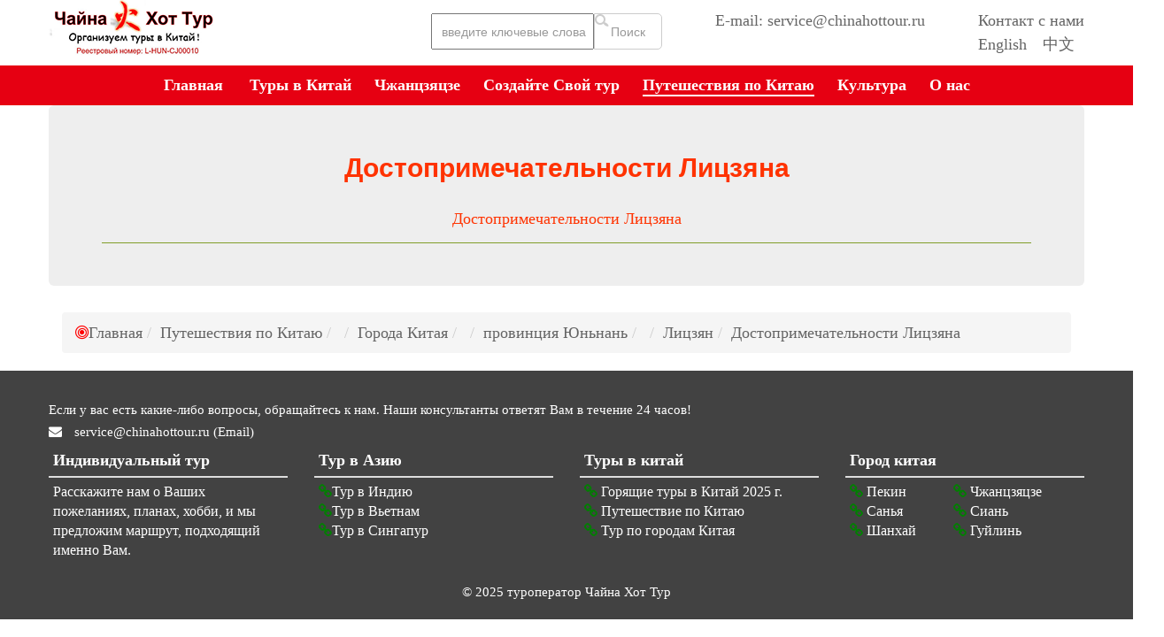

--- FILE ---
content_type: text/html; charset=UTF-8
request_url: https://www.chinahottour.ru/litszyan/dostoprimechatelnosti/
body_size: 5427
content:
<!DOCTYPE html>
<html lang="ru">
<head>
	<meta http-equiv="Content-Type" content="text/html; charset=utf-8" />
	<meta name="renderer" content="webkit|ie-comp|ie-stand">
	<meta name="viewport" content="width=device-width, initial-scale=1.0, user-scalable=no">
	<title>Достопримечательности Лицзяна|Туроператор в Китае|Чайна Хот Тур</title>
	<meta name="keywords" content="Достопримечательности Лицзяна" />
	<meta name="description" content="Достопримечательности Лицзяна" />
	<link rel="canonical" href="https://www.chinahottour.ru/litszyan/dostoprimechatelnosti/"/>
	
	<link rel="stylesheet" type="text/css" href="//cdn.bootcdn.net/ajax/libs/twitter-bootstrap/3.3.7/css/bootstrap.min.css"/>
	<link rel="stylesheet" type="text/css" href="//cdn.bootcdn.net/ajax/libs/font-awesome/4.7.0/css/font-awesome.min.css"/>
    
    <script src="https://cdn.staticfile.org/jquery/1.10.2/jquery.min.js"></script>
    <script src="../../skin/js/shengxiao.js"></script>
    
	<link rel="stylesheet" type="text/css" href="/skin/css/style_thin.css" />
	<link rel="stylesheet" type="text/css" href="/skin/css/layout_thin.css" />

	   <style>h1
{
	color:#000000;
	text-align:center;
	font-size:26px;
	font-weight:bold;font-family:verdana,geneva,sans-serif;
}
	h2
{
	color:#000000;
	font-size:22px;
	font-weight:bold;font-family:verdana,geneva,sans-serif;
}
	h3
{
	color:#000000;
	font-size:20px;
	font-weight:bold;font-family:verdana,geneva,sans-serif;
}
	h4
{
	color:#000000;
	font-size:18px;
	font-weight:bold;font-family:verdana,geneva,sans-serif;
}
	</style>
    <style>
	div.main_content p a{
		text-decoration: underline;
		color: blue;
	}
		</style>
</head>
<body>
<!-- header begin --> 
<!-- header begin -->
<link rel="stylesheet" type="text/css" href="/skin/css/headStyle.css" />
<link rel="stylesheet" type="text/css" href="/skin/css/search.css" />
<script src="https://cdn.staticfile.org/jquery/1.10.2/jquery.min.js"></script>
<header class="headerV2 desktopsSection defaultTop">
	<div class="topMain pageWidth clearfix">
		<div class="container">
			<div class="logo"><a href="/"><img class="lazyload" datasrc="/skin/img/logo2.png" alt="Туроператор в Китае|Чайна Хот Тур"/></a></div>
			
			<div class="contact_info f_r">
				<p><a href="/aboutus/contact/">Контакт с нами</a></p>
				<p><a href="http://www.zhangjiajieholiday.com" target="_blank">English</a>　<a href="http://www.zjj-cts.com" target="_blank">中文</a></p>
			</div>
			<div class="contact_info f_r" style="margin-right:60px">
				<p>E-mail: service@chinahottour.ru</p>
			</div>
			
			<div class="searchbox fr">
			  <div class="search">
				<form  name="formsearch" action="/plus/search.php">
				  <input type="hidden" name="kwtype" value="0" />
				  <input name="q" class="input_text" value="введите ключевые слова" style="color: rgb(153, 153, 153);" onfocus="if(value=='введите ключевые слова'){this.style.color='#000';value=''}" type="text">
				  <input name="submit" class="input_submit" value="Поиск" type="submit">
				</form>
			  </div>
			</div>
		</div>
	</div>
	
  <div class="navWrapper clearfix" id="webMenu">
	<div class="container">
		<div class="pageWidth clearfix">
			<ul class="sfMenu">
				<li ><a class="first-level" href="/" target=""><strong>Главная</strong></a><i></i></li>
				<li ><a class="first-level" href="/chinatours/" target=""><strong>Туры в Китай</strong></a><i></i>
					<ul class="">
						<li class=""><a class="" href="/chinatours/gorjashhie-tury/" target=""><strong>Горящие туры 2025</strong></a></li>
						<li class=""><a class="" href="/citytours/" target=""><strong>Тур по городам</strong></a></li>
						<li class=""><a class="" href="/asiatours/" target=""><strong>Туры в Азию</strong></a></li>
						<li class=""><a class="" href="/chinatours/classic-china-tours/" target=""><strong>Классические туры</strong></a></li>
						<li class=""><a class="" href="/chinatours/natural-scenery-tours/" target=""><strong>Природные пейзажи Китая</strong></a></li>
						<li class=""><a class="" href="/chinatours/family-tours/" target=""><strong>Отдых с детьми</strong></a></li>
						<li class=""><a class="" href="/chinatours/seaside-tours/" target=""><strong>Туры на море 2025</strong></a></li>
						<li class=""><a class="" href="/tour/" target=""><strong>Готовые туры</strong></a></li>
						<li class=""><a class="" href="/tury-bez-vizy-v-kitay/" target=""><strong>Туры без визы 2025</strong></a></li>
					</ul>
				</li><li ><a class="first-level" href="/zhangjiajie/" target=""><strong>Чжанцзяцзе</strong></a><i></i>
					<ul class="">
						<li class=""><a class="" href="/citytours/zhangjiajie/" target=""><strong>Тур в Чжанцзяцзе</strong></a></li>
						<li class=""><a class="" href="/zhangjiajie/dostoprimechatelnosti/" target=""><strong>достопримечательности Чжанцзяц</strong></a></li>
						<li class=""><a class="" href="/zhangjiajie/chto-posmotret-v-chzhantszyatsze/" target=""><strong>Что посмотреть в Чжанцзяцзе</strong></a></li>
						<li class=""><a class="" href="/zhangjiajie/klimat-i-pogoda/" target=""><strong>Климат и погода в Чжанцзяцзе</strong></a></li>
						<li class=""><a class="" href="/zhangjiajie/avatar-tury/" target=""><strong>Аватар тур</strong></a></li>
						<li class=""><a class="" href="/zhangjiajie/hotel/" target=""><strong>Отели в Чжанцзяцзе</strong></a></li>
					</ul>
				</li><li ><a class="first-level" href="/createyourtour/" target=""><strong>Создайте Свой тур</strong></a><i></i>
					<ul class="">
					</ul>
				</li><li  class="current"><a class="first-level" href="/chinatravelguide/" target=""><strong>Путешествия по Китаю</strong></a><i></i>
					<ul class="">
						<li class=""><a class="" href="/chinatravelguide/goroda-kitay/" target=""><strong>Города Китая</strong></a></li>
						<li class=""><a class="" href="/top-dostoprimechatelnostey-kitaya/" target=""><strong>ТОП Достопримечательности</strong></a></li>
						<li class=""><a class="" href="/chinatravelguide/viza-v-kitay/" target=""><strong>Виза в Китай</strong></a></li>
						<li class=""><a class="" href="/chinatravelguide/velikaya-kitayskaya-stena/" target=""><strong>Великая Китайская Стена</strong></a></li>
						<li class=""><a class="" href="/chinatravelguide/vsemirnogo-naslediya/" target=""><strong>Всемирного наследия</strong></a></li>
						<li class=""><a class="" href="/news/" target=""><strong>Новости Китая</strong></a></li>
						<li class=""><a class="" href="/chinatravelguide/chto-pokupayut-v-kitaye/" target=""><strong>Что покупают в Китае?</strong></a></li>
					</ul>
				</li><li ><a class="first-level" href="/culture/" target=""><strong>Культура</strong></a><i></i>
					<ul class="">
						<li class=""><a class="" href="/god-kakogo-zhivotnogo/" target=""><strong>Китайский Гороскоп</strong></a></li>
						<li class=""><a class="" href="/goroskop/znaki-zodiaka-po-mesyatsam/" target=""><strong>Знаки зодиака по месяцам</strong></a></li>
						<li class=""><a class="" href="/goroskop/sovmestimost-znakov-zodiaka/" target=""><strong>Совместимость знаков зодиака</strong></a></li>
						<li class=""><a class="" href="/culture/kitajskij-novij-god/" target=""><strong>Китайский Новый Год 2024</strong></a></li>
						<li class=""><a class="" href="/culture/prazdniki-v-kitae/" target=""><strong>Китайские Праздники 2024</strong></a></li>
						<li class=""><a class="" href="/culture/istoriya-kitaya/" target=""><strong>История Китая</strong></a></li>
						<li class=""><a class="" href="/goroskop/gadanie/" target=""><strong>Гадание</strong></a></li>
						<li class=""><a class="" href="/culture/kitajskij-chaj/" target=""><strong>Китайский чай</strong></a></li>
						<li class=""><a class="" href="/culture/religiya-v-kitae/" target=""><strong>Религия в Китае</strong></a></li>
						<li class=""><a class="" href="/info/" target=""><strong>Интересные темы</strong></a></li>
					</ul>
				</li><li ><a class="first-level" href="/aboutus/" target=""><strong>О нас</strong></a><i></i>
					<ul class="">
						<li class=""><a class="" href="/comments/" target=""><strong>Отзывы</strong></a></li>
						<li class=""><a class="" href="/aboutus/contact/" target=""><strong>Контакт с нами</strong></a></li>
						<li class=""><a class="" href="/aboutus/ourcompany/" target=""><strong>Наша компания</strong></a></li>
						<li class=""><a class="" href="/aboutus/payment/" target=""><strong>Оплата</strong></a></li>
						<li class=""><a class="" href="/aboutus/terms/" target=""><strong>Положения и Условия</strong></a></li>
					</ul>
				</li>
			</ul>
		</div>
	</div>
  </div>
</header>

<div class="touchTop mobileSection clearfix">
	<div class="touchTopWrapper clearfix">	
		<div class="touchNavigation">
			<div class="touchToggle">
				<ul>
					<li class="touchToggleItem"><a href="javascript:;" dataDrawer="drawerSectionMenu"><i class="fa fa-bars"></i></a></li>
				</ul>
			</div>
	
			<div class="touchLogo">
				<a class="" href="/"><img src="/skin/img/logo.png" alt="Туроператор в Китае|Чайна Хот Тур"/></a>
			</div>
			<div class="searchico"><i class="fa fa-search"></i></div>
		</div>
	</div>

	<div class="searchbox">
	  <div class="search">
		<form  name="formsearch" action="/plus/search.php">
		  <input type="hidden" name="kwtype" value="0" />
		  <input name="q" class="input_text" value="введите ключевые слова" style="color: rgb(153, 153, 153);" onfocus="if(value=='введите ключевые слова'){this.style.color='#000';value=''}" type="text">
		  <input name="submit" class="input_submit" value="Поиск" type="submit">
		</form>
	  </div>
	</div>
	
	<div class="drawerSection drawerSectionMenu">
		<div class="touchMenu">
			<ul>
				<li><a href="/"><span>Главная</span></a></li>
				<li><span><a href="/chinatours/">Туры в Китай</a></span>
					<a href="javascript:;"><i class="fa fa-chevron-down"></i></a>
				 <ul>
					<li><a href=/citytours>Тур по городам</a></li>
					<li><a href=/asiatours>Туры в Азию</a></li>
					<li><a href=/chinatours/gorjashhie-tury>Горящие туры 2025</a></li>
					<li><a href=/chinatours/natural-scenery-tours>Природные пейзажи Китая</a></li>
					<li><a href=/chinatours/family-tours>Отдых с детьми</a></li>
					<li><a href=/chinatours/classic-china-tours>Классические туры</a></li>
					<li><a href=/tour>Готовые туры</a></li>
					<li><a href=/tury-bez-vizy-v-kitay>Туры без визы 2025</a></li>
					<li><a href=/chinatours/seaside-tours>Туры на море 2025</a></li>
				 </ul>
				</li><li><span><a href="/zhangjiajie/">Чжанцзяцзе</a></span>
					<a href="javascript:;"><i class="fa fa-chevron-down"></i></a>
				 <ul>
					<li><a href=/citytours/zhangjiajie>Тур в Чжанцзяцзе</a></li>
					<li><a href=/zhangjiajie/dostoprimechatelnosti>достопримечательности Чжанцзяц</a></li>
					<li><a href=/zhangjiajie/chto-posmotret-v-chzhantszyatsze>Что посмотреть в Чжанцзяцзе</a></li>
					<li><a href=/zhangjiajie/klimat-i-pogoda>Климат и погода в Чжанцзяцзе</a></li>
					<li><a href=/zhangjiajie/hotel>Отели в Чжанцзяцзе</a></li>
					<li><a href=/zhangjiajie/avatar-tury>Аватар тур</a></li>
				 </ul>
				</li><li><span><a href="/createyourtour/">Создайте Свой тур</a></span>
					
				</li><li><span><a href="/chinatravelguide/">Путешествия по Китаю</a></span>
					<a href="javascript:;"><i class="fa fa-chevron-down"></i></a>
				 <ul>
					<li><a href=/news>Новости Китая</a></li>
					<li><a href=/chinatravelguide/velikaya-kitayskaya-stena>Великая Китайская Стена</a></li>
					<li><a href=/chinatravelguide/viza-v-kitay>Виза в Китай</a></li>
					<li><a href=/chinatravelguide/vsemirnogo-naslediya>Всемирного наследия</a></li>
					<li><a href=/chinatravelguide/chto-pokupayut-v-kitaye>Что покупают в Китае?</a></li>
					<li><a href=/top-dostoprimechatelnostey-kitaya>ТОП Достопримечательности</a></li>
					<li><a href=/chinatravelguide/goroda-kitay>Города Китая</a></li>
				 </ul>
				</li><li><span><a href="/culture/">Культура</a></span>
					<a href="javascript:;"><i class="fa fa-chevron-down"></i></a>
				 <ul>
					<li><a href=/info>Интересные темы</a></li>
					<li><a href=/god-kakogo-zhivotnogo>Китайский Гороскоп</a></li>
					<li><a href=/culture/kitajskij-novij-god>Китайский Новый Год 2024</a></li>
					<li><a href=/culture/religiya-v-kitae>Религия в Китае</a></li>
					<li><a href=/culture/prazdniki-v-kitae>Китайские Праздники 2024</a></li>
					<li><a href=/culture/istoriya-kitaya>История Китая</a></li>
					<li><a href=/culture/kitajskij-chaj>Китайский чай</a></li>
					<li><a href=/goroskop/gadanie>Гадание</a></li>
					<li><a href=/goroskop/sovmestimost-znakov-zodiaka>Совместимость знаков зодиака</a></li>
					<li><a href=/goroskop/znaki-zodiaka-po-mesyatsam>Знаки зодиака по месяцам</a></li>
				 </ul>
				</li><li><span><a href="/aboutus/">О нас</a></span>
					<a href="javascript:;"><i class="fa fa-chevron-down"></i></a>
				 <ul>
					<li><a href=/comments>Отзывы</a></li>
					<li><a href=/aboutus/payment>Оплата</a></li>
					<li><a href=/aboutus/contact>Контакт с нами</a></li>
					<li><a href=/aboutus/ourcompany>Наша компания</a></li>
					<li><a href=/aboutus/terms>Положения и Условия</a></li>
				 </ul>
				</li>
			</ul>
		</div>
	</div>	
</div>
<div id="outerdiv" style="position:fixed;top:0;left:0;background:rgba(0,0,0,0.7);z-index:2;width:100%;height:100%;display:none;">
          <div id="innerdiv" style="position:absolute;">
            <img id="bigimg" style="border:5px solid #fff;" src="" />
          </div>
        </div><script async src="https://pagead2.googlesyndication.com/pagead/js/adsbygoogle.js?client=ca-pub-6100223668400573"
     crossorigin="anonymous"></script>
<!-- header end --> 
<!-- header end --> 

<!-- content begin -->
<div class="container">
	<div class="jumbotron">
		<div class="subnav">
		  <h2>Достопримечательности Лицзяна</h2>
		  <ul class="subnav_list">
			<li><a href='/litszyan/dostoprimechatelnosti/' class='current'>Достопримечательности Лицзяна</a> </li>
		  </ul>
		</div>
	</div>
	<div class="col-lg-12" style="font-size:18px;">
		<ul class="breadcrumb"><span style="color:red" class="fa fa-bullseye"> </span><a href='https://www.chinahottour.ru/'>Главная</a><li><li><a href='/chinatravelguide/'>Путешествия по Китаю</a></li><li><li><a href='/chinatravelguide/goroda-kitay/'>Города Китая</a></li><li><li><a href='/provincziya-yunnan/'>провинция Юньнань</a></li><li><li><a href='/litszyan/'>Лицзян</a></li><li><a href='/litszyan/dostoprimechatelnosti/'>Достопримечательности Лицзяна</a></li></li></li></li></li></ul>
	</div>
  <div class="main_content"> </div>
</div>
<!-- Yandex.RTB R-A-2078155-1 -->
<div id="yandex_rtb"></div>
<script>window.yaContextCb.push(()=>{
  Ya.Context.AdvManager.render({
    renderTo: 'yandex_rtb',
    blockId: window.innerWidth > 375 ? 'R-A-2078155-1' : 'R-A-2078155-2''R-A-2078155-3''R-A-2078155-4'
  })
})</script>
<!--eontent end--> 
<script type="text/javascript" src="//cdn.bootcdn.net/ajax/libs/jquery/1.11.3/jquery.min.js"></script>
<script>window.jQuery || document.write('<script type="text/javascript"  src="//ajax.googleapis.com/ajax/libs/jquery/1.11.3/jquery.min.js"><\/script>')</script>
<!-- <script type="text/javascript" src="common.js"></script> -->
<!-- footer  --> 
<!-- footer begin -->
<div id="footer">
    <div class="foot_bottom">
        <div class="container">
            <div class="xin1">
                <dl>
                    <dd>Если у вас есть какие-либо вопросы, обращайтесь к нам. Наши консультанты ответят Вам в течение 24 часов!</dd>
                    <dd><i class="fa fa-envelope " style="margin-right:10px"></i><a href="mailto:service@chinahottour.ru"> service@chinahottour.ru (Email)</a></dd>
         
            <!--<dd><i class="fa fa-phone" style="margin-right:10px"></i>+86 17386032685 (Линия для жалоб)</dd>-->
                    <dd>
                
                    </dd>
            </div>
        </div>
        <div class="container">
            <div class="row">
                <div class="col-sm-6 col-md-3">
                    <table class="table table-condensed">
                        <thead style="font-size:18px">
                            <tr>
                                <th> Индивидуальный тур</th>
                            </tr>
                        </thead>
                        <tbody style="font-size:16px">
                            <tr>
                                <td>Расскажите нам о Ваших пожеланиях, планах, хобби, и мы предложим маршрут, подходящий
                                    именно Вам.</td>
                            </tr>
                        </tbody>
                    </table>
                </div>
                <div class="col-sm-6 col-md-3">
                    <table class="table table-condensed">
                        <thead style="font-size:18px">
                            <tr>
                                <th>Тур в Азию</th>
                            </tr>
                        </thead>
                        <tbody style="font-size:16px">
                            <tr>
                                <td>
                                    <ul>
                                        <li><a href="https://www.chinahottour.ru/asiatours/India-1.html"><span
                                                    style="color:green"><i class="fa fa-link"></i></span>Тур в Индию</a>
                                        </li>
                                        <li><a href="https://www.chinahottour.ru/asiatours/Vietnam-2.html"><span
                                                    style="color:green"><i class="fa fa-link"></i></span>Тур в
                                                Вьетнам</a></li>
                                        <li><a
                                                href="https://www.chinahottour.ru/asiatours/hongkong-macau-singapur-1.html"><span
                                                    style="color:green"><i class="fa fa-link"></i></span>Тур в
                                                Сингапур</a></li>
                                    </ul>
                                </td>
                            </tr>
                        </tbody>
                    </table>
                </div>
                <div class="col-sm-6 col-md-3">
                    <table class="table table-condensed">
                        <thead style="font-size:18px">
                            <tr>
                                <th>Туры в китай</th>
                            </tr>
                        </thead>
                        <tbody style="font-size:16px">
                            <tr>
                                <td>
                                    <ul>
                                        <li><a href="/chinatours/gorjashhie-tury"><span style="color:green"><i
                                                        class="fa fa-link"></i></span> Горящие туры в Китай 2025 г.</a>
                                        </li>
                                        <li><a href="/chinatravelguide/"><span style="color:green"><i
                                                        class="fa fa-link"></i></span> Путешествие по Китаю</a></li>
                                        <li><a href="/citytours/"><span style="color:green"><i
                                                        class="fa fa-link"></i></span> Тур по городам Китая</a></li>
                                    </ul>
                                </td>
                            </tr>
                        </tbody>
                    </table>
                </div>
                <div class="col-sm-6 col-md-3">
                    <table class="table table-condensed">
                        <thead style="font-size:18px">
                            <tr>
                                <th colspan="2"> Город китая</th>
                            </tr>
                        </thead>
                        <tbody style="font-size:16px">
                            <tr>
                                <td>
                                    <ul>
                                        <li><a href="/beijing/"><span style="color:green"><i
                                                        class="fa fa-link"></i></span> Пекин</a></li>
                                        <li><a href="/sanyahainan/"><span style="color:green"><i
                                                        class="fa fa-link"></i></span> Санья</a></li>
                                        <li><a href="/shanghai/"><span style="color:green"><i
                                                        class="fa fa-link"></i></span> Шанхай</a></li>
                                    </ul>
                                </td>
                                <td>
                                    <ul>
                                        <li><a href="/hongkong/"><span style="color:green"><i
                                                        class="fa fa-link"></i></span> Чжанцзяцзе</a></li>
                                        <li><a href="/xian/"><span style="color:green"><i class="fa fa-link"></i></span>
                                                Сиань</a></li>
                                        <li><a href="/guilin/"><span style="color:green"><i
                                                        class="fa fa-link"></i></span> Гуйлинь</a></li>
                                    </ul>
                                </td>
                            </tr>
                        </tbody>
                    </table>
                </div>
            </div>
        </div>
        <div class="container">
			<p style="text-align: center;font-size: 15px;">© 2025 туроператор Чайна Хот Тур</p>
		</div>
    </div>
</div>
<div id="back-to-top" class="showx" style="display: none;">
    <div id="back-to-top-icon" style="margin-bottom:12px;">
        <svg viewBox="0 0 24 24">
            <path d="M4 12l1.41 1.41L11 7.83V20h2V7.83l5.58 5.59L20 12l-8-8-8 8z">
            </path>
        </svg>
    </div>
    
</div>




<!-- Go to www.addthis.com/dashboard to customize your tools -->
<script type="text/javascript" src="/skin/js/lazysizes.min.js"></script>
<script type="text/javascript" src="/skin/js/common.js"></script>
<script async src="https://www.googletagmanager.com/gtag/js?id=UA-133366438-1">gtag('config', 'AW-739883573');</script>
<script>
    window.dataLayer = window.dataLayer || [];
    function gtag() { dataLayer.push(arguments); }
    gtag('js', new Date());
    gtag('config', 'UA-133366438-1');
</script>

<!-- Yandex.RTB -->
<script>window.yaContextCb=window.yaContextCb||[]</script>
<script src="https://yandex.ru/ads/system/context.js" async></script>
<!-- Yandex.Metrika counter -->
<script type="text/javascript" >
   (function(m,e,t,r,i,k,a){m[i]=m[i]||function(){(m[i].a=m[i].a||[]).push(arguments)};
   m[i].l=1*new Date();k=e.createElement(t),a=e.getElementsByTagName(t)[0],k.async=1,k.src=r,a.parentNode.insertBefore(k,a)})
   (window, document, "script", "https://mc.yandex.ru/metrika/tag.js", "ym");

   ym(87904417, "init", {
        clickmap:true,
        trackLinks:true,
        accurateTrackBounce:true,
        webvisor:true
   });
</script>
<noscript><div><img src="https://mc.yandex.ru/watch/87904417" style="position:absolute; left:-9999px;" alt="" /></div></noscript>
<!-- /Yandex.Metrika counter -->
<script async src="https://pagead2.googlesyndication.com/pagead/js/adsbygoogle.js?client=ca-pub-6100223668400573" crossorigin="anonymous"></script>	
<!-- footer end -->
</body>
</html>

--- FILE ---
content_type: text/html; charset=utf-8
request_url: https://www.google.com/recaptcha/api2/aframe
body_size: 267
content:
<!DOCTYPE HTML><html><head><meta http-equiv="content-type" content="text/html; charset=UTF-8"></head><body><script nonce="Tclr2-1ovcDDvSMsjKy0ZQ">/** Anti-fraud and anti-abuse applications only. See google.com/recaptcha */ try{var clients={'sodar':'https://pagead2.googlesyndication.com/pagead/sodar?'};window.addEventListener("message",function(a){try{if(a.source===window.parent){var b=JSON.parse(a.data);var c=clients[b['id']];if(c){var d=document.createElement('img');d.src=c+b['params']+'&rc='+(localStorage.getItem("rc::a")?sessionStorage.getItem("rc::b"):"");window.document.body.appendChild(d);sessionStorage.setItem("rc::e",parseInt(sessionStorage.getItem("rc::e")||0)+1);localStorage.setItem("rc::h",'1768701444956');}}}catch(b){}});window.parent.postMessage("_grecaptcha_ready", "*");}catch(b){}</script></body></html>

--- FILE ---
content_type: text/css
request_url: https://www.chinahottour.ru/skin/css/style_thin.css
body_size: 4603
content:
@charset "utf-8";
#mobile_banner {display: none;}
#mobile_flash {display: none;}
#banner{margin-bottom:10px;}
#banner img {max-width: 100%;width: 100%;}
#navigation {position: relative;width: 100%;ext-align: center; background:#f30;	font-size: 44px;font-weight: bold;}
#navigation ul li {display: inline-block;}
#navigation ul li a {display: block;padding: 0 10px;font-size: 16px;color: #fff;line-height: 50px;}
#navigation>ul>li:last-child a {padding-right: 0;}
#navigation>ul>li:hover>a, #navigation>ul>li>a.current {color: #fff;}
#navigation ul li ul {display: none;position: absolute;top: 100%;left: 0;min-width: 140px; z-index:9999}
#navigation ul li ul span {display: block;text-align: center;}
#navigation ul li ul i.icon_angle {display: inline-block;
	border-bottom: 8px solid rgba(255,51,0,.4);
	border-top: 8px solid transparent;
	border-left: 8px solid transparent;
	border-right: 8px solid transparent;
}
#navigation ul li ul li {
	display: block;
	background-color: rgba(255,51,0,.6);
	text-align: center;
}
#navigation ul li ul li:last-child {
	padding-bottom: 10px;
	border-radius: 0 0 10px 10px;
	-webkit-border-radius: 0 0 10px 10px;
	-moz-border-radius: 0 0 10px 10px;
	-ms-border-radius: 0 0 10px 10px;
	-o-border-radius: 0 0 10px 10px;
}
#navigation ul li ul li a {
	position: relative;
	padding: 0;
	display: inline-block;
	color: #fff;
	font-size: 14px;
	line-height: 40px;
	white-space: nowrap;
}
#navigation ul li ul li:hover {background-color: rgba(255,105,68,.8);}
#navigation ul li ul li ul {display: none;}
#footer {background-color: #424242;color: #fff;}
#footer a {color: #fff;}
#figurecaption{
	font-size:18px;
	margin:0;
	font-weight: bold;
	padding-bottom:15px;
}
.fr,.f_r {float: right;}
.bl{display: block;}
.txtpad{padding: 0 10px 9px;}
.input_submit {
	float: left;
	width: 77px;
	height: 41px;
	background: url(../img/search.png) no-repeat left top;
	text-align: center;
	line-height: 41px;
	color: #fff;
	border: 0px;
	cursor: pointer;
}
.zoomimgs {
	display: block;
	width: 100%;
	height: 0;
	overflow: hidden;
	background-position: center center;
	background-repeat: no-repeat;
	-webkit-background-size: cover;
	-moz-background-size: cover;
	background-size: cover;}
.picimgs {padding-bottom: 77%;}
.newsimg {padding-bottom: 68%;}
.main_content img {max-width: 100%;}
.flexslider {
	position: relative;
	z-index: 1;
	margin: 0;
	padding: 0;
}
.flexslider .slides img {display: block;width: 100%;}
.slides:after {
	content: "\0020";
	display: block;
	height: 0;
	clear: both;
	visibility: hidden;
	line-height: 0;
}
.pro_list {padding-top: 20px;}
.pro_item .pro_img {position: relative;}
.pro_item .pro_img a, .pro_item .pro_hover {
	border-radius: 10px ;
	-webkit-border-radius: 10px;
	-moz-border-radius: 10px;
	-ms-border-radius: 10px;
	-o-border-radius: 10px;
}
.pro_item .pro_hover {
	filter: Alpha(opacity=0);
	-webkit-filter: Alpha(opacity=0);
	opacity: 0;
	position: absolute;
	top: 0;
	left: 0;
	width: 100%;
	height: 100%;
	background-color: rgba(36, 150, 223, .9);
	z-index: 2;
	-webkit-transition: all 0.3s ease-out;
	-moz-transition: all 0.3s ease-out;
	-ms-transition: all 0.3s ease-out;
	-o-transition: all 0.3s ease-out;
	transition: all 0.3s ease-out;
	-webkit-filter: Alpha(opacity=0);
}
.pro_hover a {display: table;width: 100%;height: 100%;}
.pro_hover .icon_map {
	display: block;
	width: 100%;
	height: 72px;
	background: url(../img/icon_map.png) no-repeat center center;
}
.pro_hover h2 {
	display: table-cell;
	vertical-align: middle;
	text-align: center;
	width: 100%;
	font-size: 24px;
	color: #fff;
}
.pro_item .pro_info {
	border: 1px #ddd solid;
	margin-bottom: 10px;
	padding: 10px;
	-webkit-transition: all 0.3s ease-out;
	-moz-transition: all 0.3s ease-out;
	-ms-transition: all 0.3s ease-out;
	-o-transition: all 0.3s ease-out;
	transition: all 0.3s ease-out;
}
.pro_item .pro_info h2 {
	font-size: 20px;
	color: #f30;
	line-height: 30px;
	overflow: hidden;
	text-overflow: ellipsis;
	white-space: nowrap;
}
.pro_item .pro_info p {font-size: 18px;color: #666;}
.pro_item:hover .pro_hover {
	filter: Alpha(opacity=100);
	-webkit-filter: Alpha(opacity=100);
	opacity: 1;
}
.pro_item:hover .pro_info {box-shadow: -1px 1px 2px #ddd, 1px 1px 2px #ddd, 1px 1px 2px #ddd, 1px 1px 2px #ddd;}
.foot_bottom {padding: 30px 0 20px;}
.subnav {
	padding-bottom: 10px;
	_margin-bottom: 10px;
	text-align: center;
	border-bottom: solid 1px #819E29;
}
.subnav h2, .subnav h2 a {
	font-size: 30px;
	color: #f30;
	line-height: 150%;
}
.subnav_list {padding-top: 20px;}
.subnav_list li {display: inline;}
.subnav_list li:not(:last-child):after {
	content: "|";
	font-size: 20px;
	color: #bcbcbc;
}
.subnav_list li a {padding: 0 24px;font-size: 18px;}
.subnav_list li:hover a, .subnav_list li a.current {color: #f30;}
.art_list .art_item {padding: 10px 0;border-bottom: 1px dashed #e4e4e4;}
.art_list .art_item:first-child {margin-top: 10px;}
.art_item .art_img {float: left;width: 5%;}
.art_item .art_info {float: left;width: 95%;padding-left: 20px;}
.art_item h2 {overflow: hidden;text-overflow: ellipsis;white-space: nowrap;}
.art_item h2 a {font-size: 20px;line-height: 30px;color: #f30;}
.art_item .time {color: #999;line-height: 20px;}
.art_item .art_desc {
	line-height: 150%;
	display: -webkit-box;
	-webkit-box-orient: vertical;
	-webkit-line-clamp: 3;
	overflow: hidden;
	text-overflow: ellipsis;
	font-size:18px;
}
.art_item .more_art {color: #f08e26;font-size:16px;}
.articleTitle {text-align: center;margin-top:20px;}
.articleTitle h2 {color: #f30;font-size: 24px;}
.articleDetails {padding: 20px 0;font-size:18px;}
.articleControl{margin:0 10px;}
.in_banner { 
	width: 100%;
	height: 300px;
	margin: 0;
	overflow: hidden;
	padding-top: 100px;
}
.thumbnail img{border: 1px solid #dddddd;}
.thumbnail img:hover {border-color: red}
.plate_bt {
	width: 100%;
	height: auto;
	overflow: hidden;
	margin: 16px 0 8px;
	text-align: justify;
	font-size: 24px;
	line-height:125%;
	font-weight: bold;
	color: black;
	border-bottom: 1px solid #eee;
	position: relative;
}
.plate_bt a:hover{color:red;}
.plate_bt:after {
	content: "";
	position: absolute;
	width: 0%;
	height: 2px;
	content: "";
	background: #000;
	left: 0;
	bottom: 0;
	-moz-transition: all .5s ease;
	-webkit-transition: all .5s ease;
	transition: all .5s ease;
}
.plate_bt:hover:after {width: 90%;background: red;}
.more_con {
	width: 100%;
	height: 30px;
	line-height: 30px;
	overflow: hidden;
	background: url(../../images/more_eye.png) #c8c8c8 no-repeat -16px center;
	transition: all 0.4s;
	-moz-transition: all 0.4s;
	-o-transition: all 0.4s;
	-webkit-transition: all 0.4s;
}
.more_txt {
	width: 100%;
	height: 30px;
	overflow: hidden;
	text-align: left;
	font-size: 18px;
	color: #fff;
	margin:0 0;
	padding-left: 25px;
	transition: all 0.4s;
	-moz-transition: all 0.4s;
	-o-transition: all 0.4s;
	-webkit-transition: all 0.4s;
}
.plate_bt:hover .more_con {background: url(../../images/more_eye.png) #e8413c no-repeat 10px center;}
.plate_bt:hover .more_txt{margin: 0 0 0 10px;}


/* left-nav    --- written by Sherry */
.pull-right {
	float: right;
}
.leftNav{
	margin-bottom: 10%;
	background: #f5f5f5;
	margin-top: 10%;
	font-family: Arial;
	font-size: 18px;
}
.leftNav .titlelink {
	background: url(../../images/link-go.png) no-repeat scroll 95% center #eee;
	margin-bottom: 1px;
    padding: 12px 5px 8px 12px;
    font-size: 16px;
    color: #333;
	font-weight: 800;
	border-bottom: #819E29 1px solid;
}
.leftNav .titlelink a {
	text-decoration: none;
	font-size:18px;
	width:100%;
	height:100%;
	display:inline-block;
	color:#333;
	font-weight:800
}
.leftNav .titlelink a:hover{
	color: #e60012;
}
.leftNav ul.navs {
	display: block;
	list-style-type: disc;
    margin-inline-start: 0px;
    margin-inline-end: 0px;
	box-shadow: 0 1px 4px rgba(0, 0, 0, 0.067);
}
.leftNav ul.navs:hover{
	cursor: pointer;
}
.leftNav ul.navs li {
	border-bottom: #e4e4e4 1px solid;
	line-height: 42px;
	min-height: 42px;
	vertical-align: inherit;
	list-style: none;
}
.leftNav ul.navs li:hover 
a{background:url(../../images/icon-list1-white.png) 1rem center no-repeat;
	background-color:#e60012;
	color:#f7f7f7;
	font-weight:normal
}
.leftNav ul.navs li a{
	font-size: 18px;
    background: url(../../images/icon-list1.png) 1rem center no-repeat;
    padding-left: 2rem;
    display: block;
    text-decoration: none
}
.leftNav ul.navs li.active {
	color: #f7f7f7;
	background-color: #e60012;
}
/* left-nav    --- written by Sherry */


h1.plate_bt{
	font-size: 30px;
}
.container .nav li.current{
	background-color:#e60012;
}
.container .nav li.current a{
	color:white;
}
.pageUpDown {padding-top: 20px;font-size:16px}
.pageUpDown .page_next {text-align: right;}
.pageUpDown a:hover {color: #f30;}

.intxt{ margin-bottom:20px}
.xin1{ overflow:hidden}
.xin1 dl{ overflow:hidden}
.xin1 dl dt{ float:left; text-align:center; margin-right:15px}
.xin1 dl dd{ padding-top:4px; font-size:15px}


/*推荐文章*/
.ctitle {
	color: #e60012;
	font-size: 20px;
	padding-top: 5px;
	padding-bottom: 5px;
	margin-bottom:5px;
}

.rocarticles {
	width: 240px;
	height: 230px;
    margin-bottom: 5px;
    border-radius: 6px;
	border:#f5f5f5 2px solid;
	margin-right: 15px;
	margin-left: 0px;
	text-align: center;
}
@media (max-width: 750px){
.rocarticles {
    margin-left: 15px;
    margin-right: 0;
}
}
.rocarticles:hover{
	border:#f5f5f5 2px solid;
	box-shadow: 2px 2px 5px #625f5f;
}
.rocarticles img {
    border-radius: 6px 6px 0 0;
    display: block;
    max-width: 100%;
	width: 240px;
	height: 159px;
    overflow-x: auto;
}
.rocarticletitle{
	font-size:16px;
	padding:4px;
	text-align: center;
	overflow: hidden;
    text-overflow: ellipsis;
	display: -webkit-box;
    -webkit-line-clamp: 2;
    -webkit-box-orient: vertical;
}

/* shengxiao*/
@media(max-width:750px) {
#shengxiaoFind { margin: auto -15px !important; width: 107% !important; }
.searchbottom { 
	width: 200px !important; 
	height: 33px !important;
	background-size: 100%; 
	background-color: #5100e6; 
	border-radius: 20px;
	 
}
#ani_tab { width: 107%; background-size: 100%; margin: 15px -15px !important; border-radius: 0!important; }
}
#shengxiaoFind { overflow: hidden; background: #f5f5f5;; padding: 10px 15px 20px }
.findshengxiao { font-size: 17px; color: #e60012; text-align: center; }
.searchform {margin-bottom: 5px }
#shengxiaoFind .search { 
	font-size: 16px;
	font-weight: bold; 
	width: 180px; margin:2px 18px; background-color: #e60012; 
	border: none;
	cursor: pointer;
	border-radius: 5px;}
#shengxiaoFind a { color: #545454; }
#shengxiaoFind a:hover { color: #e60012; text-decoration: none; }
#shengxiaoFind label { display: inline !important; }
#shengxiaoFind label:last-child { float: right !important; }
#shengxiaoFind select{ width: 30%; color: #545454; margin-right: 10px; margin-top: 8px; margin-bottom: 10px; padding: 3px 5px; font-weight: normal; border: 1px solid #666; border-radius: 4px; -moz-appearance: none; appearance: none; /*background: #fff url(/pic/up-down-arrow.png) no-repeat 96% center / 8px 10px;*/ float: left; }
/* #shengxiaoFind select.year { float: right !important; margin-right: 0 !important; } */
ul#shengxiaoList li { list-style: none; width: 140px; float: left; margin: 10px 10px 10px 10px; }

/* shengxiao search result */
.shengxiaoresult { font-size: 16px; margin-left: 5px; }
.shengxiaoresult img{
	height: 160px;
	width: 120px;
	float: right;
}
.resultred, .red { color: #e60012; }
ul.numbercolor li { list-style: none; }
ul.numbercolor { margin-left: 5px; line-height: 23px; font-size: 16px; }
.shengxiao2022 { font-size: 16px; color: #545454; display:block; margin:12px 5px 5px; }

.line { text-decoration: overline; color: #b8b8b8; width: 230px; }
.elements {margin-top: 5px; margin-bottom: 5px; line-height: 23px; font-size: 13px; }
.elements li { width: 47%; margin-left: 5px; display: inline-block; }
.elements li img { width:75px !important;  vertical-align: top; margin-top:4px;}
.elements li.right { float: right; margin-top: -24px; width: 115px; margin-left: 5px; }
.link { display:block; font-size: 13px; margin-left:5px; }
.shengxiaosigns img { margin-bottom: 25px;}

.loveName { font-size: 25px; display: block; margin: 20px 0; text-align: center; line-height: 35px; }
.overallBlock { display: block; border: 1px solid #e60012; background: url(/pic/heart-rounded.png) no-repeat 35px center; padding: 35px 0 35px 130px; font-size: 16px; border-radius: 4px; margin-bottom: 15px; }
.testAgain { text-align: center; display: block; margin: 25px 0; }
.testAgain a { color: #0f76ea; }
.slidetoRead { text-align: center; color: #999; margin-top: 5px; display: block; }
.commentSummary { font-size: 14px; margin: 10px 0; display: block; }

/*生肖兼容性*/
#shengxiaoFind2 { overflow: hidden; background: #f5f5f5;; padding: 10px 15px 20px }
.searchform2{
height: 50px;
}
#shengxiaoFind2 label { display: inline !important; }
#shengxiaoFind2 select{
	width: 30%;
	 color: #545454; 
	 margin-right: 10px; 
	 margin-top: 8px; 
	 margin-bottom: 10px;
	  padding: 3px 5px;
	   font-weight: normal; 
	   border: 1px solid #666; 
	   border-radius: 4px; 
	   -moz-appearance: none; 
	   appearance: none; 
	   float: left;
}
#shengxiaoFind2 .search2 { 
	margin-right: 10px;
	margin-top: 8px;
	margin-bottom: 10px;
	padding: 3px 5px;
	font-size: 16px;
	font-weight: bold; 
	width: 100px; 
	background-color: #e60012; 
	border: none;
	cursor: pointer;
	border-radius: 5px;}
.matchRes { font-size: 18px; color: #545454; display:block; margin:12px 5px 5px; }
.matchs {margin-top: 5px; margin-bottom: 5px; line-height: 23px; font-size: 13px; }
.matchs li { width: 100%; margin-left: 5px; display: block;}
.matchs li span{
	font-weight: bolder;
}

/*生肖兼容性*/
/*锚点*/
.anchor{
	font-size: 18px;
	font-weight: bolder;
}
.anchors .anchors-li{
	background: url(../../images/1.png) .25rem .8rem no-repeat;
	padding-left: 1.5rem;
	line-height: 1.6;
    margin-left: 5px;
    margin-bottom: 10px;
	font-size: 16px;
	margin: .35rem 0;
}
.anchors li.anchors-li a{
	color: #07c;
}

/*back to top by Sherry*/
@media(max-width:30000px) {
	.tip1 {
		bottom: 10%;
		right: 25px;
	}
	.tip {
		bottom: 20%;
		right: 25px;
	}
	#back-to-top {
		bottom: 20%;
		right: 50px;
	  }
}
@media(max-width:750px) {
	.tip1 {
		bottom: 21%;
		right: 8px;
	}
	.tip {
		bottom: 30%;
		right: 8px;
	}
	#back-to-top {
		bottom: 30%;
		right: 30px;
	  }
}
.tip1 {
	/* bottom: 39%; */
	cursor: pointer;
	opacity: 1;
	outline: none;
	position: fixed;
	/* right: 15px; */
	-webkit-tap-highlight-color: transparent;
	-webkit-touch-callout: none;
	transition: right 0.2s;
	user-select: none;
	z-index: 1;
}
.tip {
	/* bottom: 30%; */
	cursor: pointer;
	opacity: 1;
	outline: none;
	position: fixed;
	/* right: 15px; */
	-webkit-tap-highlight-color: transparent;
	-webkit-touch-callout: none;
	transition: right 0.2s;
	user-select: none;
	z-index: 1;
}
#back-to-top {
	/* bottom: 30%; */
	cursor: pointer;
	opacity: 1;
	outline: none;
	position: fixed;
	/* right: 40px; */
	-webkit-tap-highlight-color: transparent;
	-webkit-touch-callout: none;
	transition: right 0.2s;
	user-select: none;
	z-index: 1;
	height: 50px;
	width: 50px;
  }
  #back-to-top-icon {
	height: 50px;
	width: 50px;
	background: #e60012;;
	border-radius: 50%;
	color: #fff;
	box-shadow: 0 2px 5px 0 rgba(0, 0, 0, .26);
  }
  #back-to-top svg {
	display: block;
	fill: currentColor;
	height: 22px;
	margin: 14px auto 0;
	width: 22px;
	position: absolute;
	left: 50%;
	transform: translateX(-50%);
  }
  #back-to-top.hiddenx {
	right: -50px;
  }
  #back-to-top.showx {
	right: 40;
  }

  .tippy-box[data-theme~=light] {
    color: #26323d;
    box-shadow: 0 0 20px 4px rgb(154 161 177 / 15%), 0 4px 80px -8px rgb(36 40 47 / 25%), 0 4px 4px -2px rgb(91 94 105 / 15%);
	background-color: #fff;
  }
  .tippy-box {
    position: relative;
    background-color: #333;
    color: #fff;
    border-radius: 4px;
    font-size: 14px;
    line-height: 1.4;
    outline: 0;
    transition-property: transform,visibility,opacity;
}
.tippy-content {
    position: relative;
    padding: 5px 9px;
    z-index: 1;
}
/* .tippy-box[data-placement^=top]>.tippy-arrow {
    bottom: 0;
} */
.triangle {
	position: absolute;
	right: 40px;
	width: 0px;
	height: 0px;
	border-top: 10px solid #fff;
	border-left: 10px solid transparent;
	border-right: 10px solid transparent;
}
[data-tippy-root] {
    max-width: calc(100vw - 10px);
}
#wechatdiv {
	position:fixed;
	top:0;
	left:0;
	background:rgba(0,0,0,0.7);
	z-index:2;
	width:100%;
	height:100%;
	display:none;
}
#wechatdiv #innerdiv {
	background-color: #fff;
	width: 400px;
	height:560px;
	padding: 5px;
	margin: 60px auto;
}
#codeimgdiv .wechatcode {
	margin: 0 auto;
	width: 100%;
}
#codeimgdiv .button {

}

/*首页评论*/
.tour_h2_title{
	font-size: 26px;
    text-align: center;
	line-height: 32px;
	/* font-family: 'Goudy Old Style'; */
	clear: both;
	font-weight: 700;
}
.tour_feedback {
    width: 480px;
    height: 345px;
    font-size: 18px;
    margin: 0 30px 15px 0;
    border-radius: 6px;
}

@media (max-width: 750px){
.tour_feedback {
    width: 280px;
    height: 480px;
    margin: 0 15px 0 0;
}
}
.feedback_content {
    text-align: center;
    line-height: 23px;
    font-style: italic;
    padding: 40px 40px 0 40px;
    /*background: url(https://data.asiahighlights.com/image/tour/asia/china-tours-feedback-bg-left.png) no-repeat 0px 20px;*/
    background-size: 65px;
}
.customer_name {
    text-align: center;
    color: #999;
    margin: 30px 0 15px 0;
}
.tour_feedback img {
    margin: 0 auto;
}
.tour_feedback a{
	color: #000;
    text-decoration: underline;
    cursor: pointer;
}
.tour_feedback p{
	margin-bottom: 25px;
}
.socialicon{
	margin-left:10px;
    cursor: pointer;
    opacity: 1;
    outline: none;
    user-select: none;
    z-index: 1;
    height: 30px;
    width: 30px;   
}

--- FILE ---
content_type: text/css
request_url: https://www.chinahottour.ru/skin/css/layout_thin.css
body_size: 1434
content:
@charset "utf-8";
article {
	width: 1200px;
	margin: auto;
	overflow: hidden
}
header{
	display:block;
}
html {
	background-repeat:repeat;
	font-size:62.5%;
	background-color:#fff;
}
html[xmlns] .slides {
	display: block;
}
* html .slides {
	height: 1%;
}
* {
	margin: 0px;
	padding: 0px;
}
div, form, img, ul, ol, li, dl, dt, dd, map {
	padding: 0;
	margin: 0;
	border: 0;
}
div{
	margin: 0px auto;
}
input{
	padding: 1px;
	font-family: arial, Helvetica, sans-serif;
}
body{
	background: #fff;
	line-height: 30px;
	color: #666;
	font-family: robot;
	font-size: 14px;
	word-wrap: break-word;
}
body, div, ol, ul, li, dl, dt, dd, h1, h2, h3, h4, h5, h6, p, form, input {
	margin: 0;
	padding: 0;
}
/*h1, h2, h3, h4, h5, h6 {*/
/*	font-size: 100%;*/
/*	font-weight: normal;*/
/*}*/
h1, h3, h4, h5, h6 {
	font-size: 100%;
	font-weight: normal;
}
ol, ul, li {
	list-style: none;
}
a {
	text-decoration: none;
	color: #646464;
}
a:hover {
	color: #f30;
	text-decoration: none;
}
a, img {
	border: 0;
	width:auto;
	height:auto;
	max-width:100%;
	max-height:100%;
}
p{
	font-size:18px;
	line-height: 150%;
	text-align: justify;
}

@media screen and (max-width: 768px){
	.plate_bt{font-size:20px !important;}
}
@media screen and (min-width: 1230px) {
	.container {width: 1200px;}
}
@media screen and (min-width: 993px) and (max-width:1201px) {
	#navigation ul li {padding-left: 16px;}
}
@media screen and (max-width: 992px) {
	#navigation ul li {padding-left: 6px;}
	#navigation ul li a {font-size: 14px;line-height: 36px;}
	.art_item .art_img {width: 5%;}
	.art_item .art_info {width: 95%;}
	.art_item .art_desc {-webkit-line-clamp: 2;}
	.tab_buttons li {font-size:16px;}
}
@media screen and (max-width: 768px) {
	.tab_buttons li {font-size:4px;}
	#flash {display: none;}
	#mobile_flash {margin-top: 0;display: block;}
	.pro_list {padding-top: 10px;}
	.foot_bottom{padding: 20px 0;}
	#banner {display: none;padding-top: 60px;}
	#mobile_banner {display: block;background-position: center;background-size: cover;width:auto;}
	.subnav {padding-bottom: 20px;}
	.subnav h2, .subnav h2 a {font-size: 24px;}
	.subnav_list li a {padding: 0 10px;font-size: 14px;}
	.pageUpDown .page_next {text-align: left;}
	.art_item .art_img {width: 5%;}
	.art_item .art_info {width: 95%;padding-left: 10px;}
	.art_item h2 a {line-height: 24px;}
	.art_item .time {font-size: 12px;}
	.art_item .more_art {display: none;}
}
@media screen and (max-width: 480px) {
	.col-xs-6{width: 100%;}
	.art_item .art_img{width: 5%;}
	.art_item .art_info {width: 95%;}
	.art_item h2 a {font-size: 14px;}
	.art_item .art_desc {font-size: 12px;}
}

@media screen and (max-width: 768px) {
    .c2tours_left{ float:none !important; margin:0 !important; width:auto !important; margin-bottom:10px !important}
	.c2tours_right{ float:none !important; margin:0 !important; width:auto !important}
	.c2tours_plate_bt{ width:inherit !important}
	.c2tours_img{ width:100% !important; height:auto !important;}
	.c2tours_box{ width:auto !important}
	.c2tours_con_bt{ width:auto !important}
	.c2tours_con{ width:auto !important}
	.c2tours_con_txt{ width:auto !important}
	.c2tours_in_con{ width:100% !important}
	.c4city_plate_bt{ text-align:left !important}
	.plate{ width:auto !important}
	.main_content img{ height:auto !important; width:auto !important}
	.c5guide_banner_wheather{ width:100% !important; background-size:100% !important; height:120px !important}
	.c5guide_table_li{ width:50% !important}
	.plate_bt{ width:auto !important}
	.about_plate_bt{ text-align:left !important}
	.flexslider .slides img{ height:220px;}
	.c4city_more{ width:auto !important}
	.c5guide_more{ width:auto !important}
	.articleDetails table{ width:100% !important}
	.articleDetails img{ width:100% !important;}
	.xin1 dl dt{ width:48%; margin-right:4% !important}
	.xin1 dl dt:nth-child(2){ margin-right:0 !important}
	.xin1 dl dt img{ width:100% !important}
 }
 
 .flex-control-nav {
	position: absolute;
	bottom: 15px;
	z-index: 2;
	width: 100%;
	text-align: center;
}
.flex-control-nav li {
	display: inline-block;
	width: 12px;
	height: 12px;
	margin: 0 3px;
*display:inline;
	zoom: 1;
}
.flex-control-nav a {
	display: inline-block;
	width: 12px;
	height: 12px;
	background: #fff;
	cursor: pointer;
	text-indent: -2000px;
	border-radius: 50%;
	border: 1px solid #c7c7c7
}
.flex-control-nav .flex-active {
	background: #f30;
	border: 1px solid #f30
}
 .flex-direction-nav {
	display: none;
	position: absolute;
	top: 50%;
	z-index: 3;
	width: 100%;
}
.flex-direction-nav li a {
	position: absolute;
	top: 50%;
	width: 56px;
	height: 75px;
	display: block;
	cursor: pointer;
	font-size: 0px;
}
.flex-direction-nav li a.flex-prev {
	left: 10%;
	background: rgba(0,0,0,.5) url(../img/prev.png) no-repeat center center;
}
.flex-direction-nav li a.flex-next {
	right: 10%;
	background: rgba(0,0,0,.5) url(../img/next.png) no-repeat center center;
}
.flex-direction-nav li a:hover {
	background-color: rgba(0,0,0,.8);
}

--- FILE ---
content_type: text/css
request_url: https://www.chinahottour.ru/skin/css/headStyle.css
body_size: 1482
content:
@charset "utf-8";
.gotopWrapper {
	position:fixed;
	bottom:46px;
	right:1px;
	z-index:1001;
	background-color:rgba(0,0,0,0.3);
}
.gotopWrapper:hover {background-color:rgba(0,0,0,0.6);}
.gotopWrapper a {
	display:none;
	width:45px;
	height:45px;
	overflow:hidden;
	background:url(../img/icon-gotop-fixed.gif) no-repeat center;
}
.gotop {display:none;}
/* ======  Menu  ====== */
.sfMenu, .sfMenu * {margin:0;padding:0;list-style:none;}
.sfMenu {line-height:1.0;}
.sfMenu ul {position:absolute;top:-999em;width:13em; }
.sfMenu ul li {width:100%;}
.sfMenu li:hover {visibility:inherit;}
.sfMenu li {float:left;position:relative;}
.sfMenu a {display:block;}
.sfMenu li:hover ul {left:-15px;top:2.4em;z-index:99;}
.clearfix:after {visibility:hidden;display:block;font-size:0;content:" ";clear:both;height:0;}
.headerV2 {position:relative;z-index: 10000;}
.headerV2 .topMain {padding:0;background:#fff;}
.headerV2 .topMain .logo {text-align: center;}
.headerV2 .topMain .logo img {display: block;float:left;}
.headerV2 .topMain .contact_info{display:block;margin:10px 0;}
.headerV2 .pageWidth {width:100%;margin:0 auto;}
.headerV2 .navWrapper {width: 100%;background-color:#e60012;text-align: center;}
.headerV2 .sfMenu a:visited {color:#fff;}
.headerV2 .sfMenu a:hover {text-decoration:none;background-color:#e60012;color:#fff;}
.headerV2 .sfMenu a {border:none;padding-top:0;padding-bottom:0;display:block;line-height:45px;font-size:18px;color:#fff;font-weight:normal;}
/* first level */
.headerV2 .sfMenu li {margin:0 13px;background-color:transparent;float: none;display: inline-block;}
.headerV2 .sfMenu li:hover,.headerV2 .sfMenu a:focus, .headerV2 .sfMenu a:active {
	background-color:#e60012;
	color:#fff;
}
.headerV2 .sfMenu li.current, .headerV2 .sfMenu li.current .firstLevel, .headerV2 .sfMenu li.current .firstLevel:visited {
	background-color:#e60012;
	color:#fff;
}
.headerV2 .sfMenu .firstLevel {padding-right:.5em;padding-left:.5em;border-right:none;}
.headerV2 .sfMenu li i {display:none;width:100%;height:2px;overflow:hidden;background-color:#fff;position:absolute;bottom:10px;left:0;}
.headerV2 .sfMenu li:hover i, .headerV2 .sfMenu .current i {display:block;}
/* second level */
.headerV2 .sfMenu ul {width:18em;text-align: left;}
.headerV2 .sfMenu li:hover ul {top:45px;box-shadow:2px 2px 2px 0 rgba(0, 0, 0, 0.1);}
.headerV2 .sfMenu li li {margin-right:0;background-color:#e60012;border-top:none;background-image:none;}
.headerV2 .sfMenu li li a, .headerV2 .sfMenu li li a:visited {padding-top:14px;padding-bottom:14px;padding-left:20px;line-height:normal;font-weight:normal;font-size:16px;color:#fff;}
.headerV2 .sfMenu li li a strong {font-weight:normal;}
.headerV2 .sfMenu li li:hover, .headerV2 .sfMenu li li a:focus, .headerV2 .sfMenu li li a:hover, .headerV2 .sfMenu li li a:active {background-color:#99cc00;color:#fff;}
/*responsive*/
.desktopsSection {display:block;}
.mobileSection {display:none;}
.touchTopWrapper {padding:10px 10px;background-color:#ffffff;width:100%;z-index:999999;}
.touchLogo {text-align: center;height:100%;}
.touchLogo img {display: inline !important;}
.touchNavigation {display:none;}
.touchToggle {position:absolute;right:10px;top:0;width: 100%;}
.touchToggle li {float:left;height:65px;padding:0 12px;text-align:center;}
.touchToggle li a {height:65px;}
.touchToggle .touchToggleItem {border-right:none;margin-left: 10px;}
.touchToggle li a {display:block;font-size:16px;}
.touchToggle li i {
	display:inline-block;
	width:35px;
	height:35px;
	line-height: 35px;
	font-size: 35px;
	overflow:hidden;
	margin-top:30px;
	background-repeat:no-repeat;
	background-position:center center;
	background-size:contain;
}
.drawerSection {background-color:#e60012;padding:10px 20px 25px;display:none;}
.touchMenu ul li {border-bottom:1px solid #E5535E;position:relative;}
.touchMenu ul li a {color:#fff;font-size:18px;height:48px;line-height:48px;padding-left:10px;}
.touchMenu ul li a:hover, .touchMenu ul li a:active {color:blue;}
.touchMenu ul li i {
	position:absolute;
	top:0;
	right:0;
	display:block;
	width:13px;
	height:13px;
	overflow:hidden;
	background-position:center center;
	background-repeat:no-repeat;
	background-size:13px; 
	padding:20px
}
.touchMenu ul ul {display:none;margin:0;padding:0 10px 5px 30px;}
.touchMenu ul ul li {border-bottom:none;margin:0;padding:0;}
.touchMenu ul ul li a {padding:0;padding-left:5px;font-size:16px;height:38px;line-height:38px;}
.touchMenu ul ul li i {top:13px;}
@media screen and (max-width:480px) {
	.touchTopWrapper .touchLogo img {height:40px;}
	.touchToggle li {height:50px;padding:0 10px;}
	.touchToggle li a {height:50px;}
	.touchToggle li i {width:24px;height:24px;line-height: 24px;font-size: 24px;margin-top:24px;}
}
@media screen and (max-width:768px) {
	.desktopsSection {display:none;}
	.mobileSection {display:block;}
	.touchTopWrapper .touchLogo img {height:50px;}
	.touchToggle li {height:60px;}
	.touchToggle li a {height:60px;}
	.touchToggle li i {width:30px;height:30px;margin-top:30px;line-height: 30px;font-size:30px;}
}
@media (min-width:992px) and (max-width:1199px) {
	html, body {background-image:none !important;}
}
@media screen and (max-width:1120px) {
	.defaultTop {display:none;}
	.touchTop {display:block;}
	.touchTopWrapper .touchLogo {margin:0;}
	.touchNavigation {display:block;}
	.touchTopWrapper .touchLogo img {height:60px;display:block;}
	.gotopWrapper {background-color:rgba(0,0,0,0.5);}
	.gotopWrapper a {width:45px;height:45px;}
	html, body {background-image:none !important;}
	.header {min-height:30px !important;}
}

--- FILE ---
content_type: text/css
request_url: https://www.chinahottour.ru/skin/css/search.css
body_size: 1097
content:
/*bloglist*/
.bloglist ul {
	padding: 10px 0 0
}
.bloglist li {
	overflow: hidden;
	margin-bottom: 20px;
	border-bottom: #eee 1px dashed;
	padding-bottom: 20px;
	position: relative;
	min-height: 120px;
}
.blogtitle {
	margin: 0 0 10px 0;
	font-size: 20px;
	overflow: hidden;
}
.bloglist li:hover .blogtitle a {
	color: #337ab7;
}
.blogtitle b {
	color: #F00
}


.blogpic {
	float: left;
	width: 23.2%;
	margin-right: 20px;
	display: block;
	overflow: hidden;
	border-radius: 3px;
	position: relative;
	max-height: 140px;
	font-size:16px;
}
.blogpic i {
	display: none;
	position: absolute;
	top: 0;
	left: 0;
	z-index: 9;
	font-style: normal;
	padding: 3px 5px;
	background: rgba(18,182,221,.8);
	font-size: 14px;
}
.blogpic i a {
	color: #FFF
}

.imgscale img {
	width: 100%;
	-moz-transition: all .5s ease;
	-webkit-transition: all .5s ease;
	-ms-transition: all .5s ease;
	-o-transition: all .5s ease;
	transition: all .5s ease;
	transition: all 0.5s;
}
.imgscale:hover img {
	transform: scale(1.1);
}

.blogtext {
	font-size: 18px;
	color: #666;
	overflow: hidden;
	text-overflow: ellipsis;
	-webkit-box-orient: vertical;
	display: -webkit-box;
	-webkit-line-clamp: 3;
	margin-top: 20px;
}

.bloginfo {
	margin-top: 20px;
	overflow: hidden;
	color: #999;
	line-height: 34px;
}
.bloginfo span {
	margin: 0 5px
}
.bloginfo span a {
	color: #096
}

a.viewmore {
	display: block;
	right: 10px;
	bottom: 20px;
	position: absolute;
	padding: 3px 10px;
	background: #12b7de;
	color: #fff;
	border-radius: 3px;
	font-size:16px;
}

@media only screen and (max-width: 480px) {
	a.viewmore {position: static;margin-top: 20px;text-align: center}
}

@media screen and (min-width: 1025px) and (max-width: 1199px) {
	.searchbox {width: 96%}
}

@media screen and (max-width: 1024px) {
	.searchico {
		position: absolute;
		display:inline;
		top: 16px;
		right: 10px;
		font-size:35px;
	}
	.searchbox {
		width: 100%;
		z-index: 99;
		background: rgba(0,0,0,.8);
	}
	.search {
		width: 100%;
		margin: 20px auto;
		background: #222;
		border-radius: 0 5px 5px 0;
		position: relative;
		border: #ccc 1px solid;
		display: none;
	}
	.search input.input_submit {
		border: 0;
		background: 0;
		color: #fff;
		outline: none;
		cursor: pointer;
	}
	.search input.input_text {
		border: 0;
		line-height: 36px;
		height: 36px;
		width: 72%;
		padding-left: 10px;
		outline: none;
	}
}

.con_nav {
	float: right;
	color: #666
}
.con_nav a {
	color: #666
}
.con_nav a:hover {
	color: #000
}

/*search*/
.searchico {
	margin-top: 10px;
	width:35px;
	height:35px;
	line-height: 35px;
	font-size: 35px;
	cursor: pointer;
}

.searchbox {
	margin: 5px 60px 0 0;
	overflow: hidden;
	background: #ffffff;
	position: relative;
}

.search {
	margin: 10px auto;
	background: #ffffff;
	border-radius: 0 5px 5px 0;
	position: relative;
}
.search input.input_submit {
	border: #ccc 1px solid;
	border-radius: 0 5px 5px 0;
	color: rgb(153, 153, 153);
	outline: none;
	float:right;
}
.search input.input_text {
	height: 41px;
	padding-left: 10px;
}

.searchclose {
	background: url(../images/close.png) no-repeat;
	display: block;
	position: absolute;
	width: 28px;
	height: 30px;
	left: 5px;
	top: 5px
}

.pagess {clear: both;margin: 20px;overflow: hidden;margin-left: 0px;text-align: center;font-size:16px}
.pagess ul li { display:inline-block;border: 1px solid #ccc;padding: 2px 9px;margin: 0 3px;line-height: 20px;background: #fff;color:#999}
.pagess ul li:hover{ background:#ccc; color:#fff;border: 1px solid #ccc}
.pagess ul li:hover a{color:#fff;}
.pagess ul li.thisclass {display: inline-block;border: 1px solid #ccc;padding: 2px 9px;margin: 0 3px;background: #ccc;color: #fff;}
.pagess ul li.thisclass a {color: #fff;}
.pagess ul li a{ display:block;color:#999}
.pagess ul li a:hover {color: #fff;}

--- FILE ---
content_type: application/javascript
request_url: https://www.chinahottour.ru/skin/js/shengxiao.js
body_size: 3899
content:
$(document).ready(function(){
var n=
{
    madd: new Array(0,31,59,90,120,151,181,212,243,273,304,334), //某年某月某日，判断这一天是这一年的第几天
    HsString:"甲乙丙丁戊己庚辛壬癸",
    EbString:"子丑寅卯辰巳午未申酉戌亥",
    NumString:"一二三四五六七八九十",
    MonString:"正二三四五六七八九十冬腊",
    CalendarData: new Array(2635, 333387, 1701, 1748, 267701, 694, 2391, 133423, 1175, 396438, 3402, 3749, 331177, 1453, 694, 201326, 2350, 465197, 3221, 3402, 400202, 2901, 1386, 267611, 605, 2349, 137515, 2709, 464533, 1738, 2901, 330421, 1242, 2651, 199255, 1323, 529706, 3733, 1706, 398762, 2741, 1206, 267438, 2647, 1318, 204070, 3477, 461653, 1386, 2413, 330077, 1197, 2637, 268877, 3365, 531109, 2900, 2922, 398042, 2395, 1179, 267415, 2635, 661067, 1701, 1748, 398772, 2742, 2391, 330031, 1175, 1611, 200010, 3749, 527717, 1452, 2742, 332397, 2350, 3222, 268949, 3402, 3493, 133973, 1386, 464219, 605, 2349, 334123, 2709, 2890, 267946, 2773, 592565, 1210, 2651, 395863, 1323, 2707, 265877), 
    Year: null, Month: null, Day: null, TheDate: null, 

GetBit: function(e, t) { return e >> t & 1 }, 

// 获取农历月
e2c: function()
 { var e, t, n, r;
    // arguments 为参数{年, 月, 日}
    // 新建一个Date
 this.TheDate = 3 != arguments.length ? new Date : new Date(arguments[0], arguments[1], arguments[2]); 
 var i = !1, o = this.TheDate.getFullYear();  // o为年份getFullYear()
 // 计算该日期Date距离1921.1.1多少天，
 // getYear返回的值是当前年份减去1900
 //  e  = 计算到初始时间1921年2月8日的天数：1921-2-8(正月初一)
 for (e = 365 * (o - 1921) + Math.floor((o - 1921) / 4) + this.madd[this.TheDate.getMonth()] + this.TheDate.getDate() - 38, 
 this.TheDate.getYear() % 4 == 0 && this.TheDate.getMonth() > 1 && e++, t = 0; ; t++) 
 { 
     for (n = r = this.CalendarData[t] < 4095 ? 11 : 12; n >= 0; n--)
     { 
         if (e <= 29 + this.GetBit(this.CalendarData[t], n)) 
        { i = !0;
             break 
        } 
        e = e - 29 - this.GetBit(this.CalendarData[t], n)
     } 
     if (i) 
     break
 } 
 this.Year = 1921 + t, 
 this.Month = r - n + 1, 
 this.Day = e, 
 12 == r && (this.Month == Math.floor(this.CalendarData[t] / 65536) + 1 && (this.Month = 1 - this.Month), 
 this.Month > Math.floor(this.CalendarData[t] / 65536) + 1 && this.Month--) 
},

// 获取农历日
 GetcDateString: function() 
 { 
     var e = ""; 
     return e += this.HsString.charAt((this.Year - 4) % 10),
      e += this.EbString.charAt((this.Year - 4) % 12), 
      e += "年 ", 
      this.Month < 1 ? (e += "(润)",e += this.MonString.charAt(-this.Month - 1)) : e += this.MonString.charAt(this.Month - 1),
      e += "月",
      e += this.Day < 11 ? "初" : this.Day < 20 ? "十" : this.Day < 30 ? "廿" : "三十",
     this.Day % 10 == 0 && 10 != this.Day || (e += this.NumString.charAt((this.Day - 1) % 10)), 
     e 
    },

 GetLunarDay: function(e, t, n) 
 { // 年月日
     return e < 1921 || e > 2026 ? "" : 
     (t = parseInt(t) > 0 ? t - 1 : 11, this.e2c(e, t, n), this.GetcDateString()) 
}
}

r={
    name:"Крыса",
    luckyColors:"синий, золотой, зеленый",
    luckyNumbers:"2, 3",
    work:"../../images/shengxiao/five-stars.png",
    wealth:"../../images/shengxiao/five-stars.png",
    love:"../../images/shengxiao/four-stars.png",
    health:"../../images/shengxiao/three-stars.png",
    url:"god-krysy.htm",
    pic:"../../images/shengxiao/1.png",
    highMatch: "Бык, Дракон, Обезьяна",match: "Крыса, Тигр",lowMatch: "Лошадь, Петух"},
i={name:"Бык",luckyColors:"голубой, желтый, зеленый",luckyNumbers:"1, 4",work:"../../images/shengxiao/three-stars.png",wealth:"../../images/shengxiao/two-stars.png",love:"../../images/shengxiao/three-stars.png",health:"../../images/shengxiao/two-stars.png",url:"god-byka.htm",pic:"../../images/shengxiao/2.png",
   highMatch: "Крыса, Змея, Петух",match: "Бык, Обезьяна",lowMatch: "Тигр, Дракон, Лошадь, Коза"},
o={name:"Тигр",luckyColors:"синий, серый, белый, оранжевый",luckyNumbers:"1, 3, 4",work:"../../images/shengxiao/four-stars.png",wealth:"../../images/shengxiao/three-stars.png",love:"../../images/shengxiao/four-stars.png",health:"../../images/shengxiao/three-stars.png",url:"god-tigra.htm",pic:"../../images/shengxiao/3.png",
   highMatch: "Дракон, Лошадь, Свинья",match: "Крыса, Кролик",lowMatch: "Бык, Тигр, Змея, Обезьяна"},
a={name:"Кролик",luckyColors:"красный, розовый, фиолетовый, синий",luckyNumbers:"3, 4, 9",work:"../../images/shengxiao/four-stars.png",wealth:"../../images/shengxiao/three-stars.png",love:"../../images/shengxiao/three-stars.png",health:"../../images/shengxiao/three-stars.png",url:"god-krolika.htm",pic:"../../images/hengxiao/4.png",
   highMatch: "Коза, Обезьяна, Собака, Свинья",match: "Тигр, Дракон, Кролик,Лошадь ",lowMatch: "Петух, Змея"},
s={name:"Дракон",luckyColors:"золото, серебро, серовато-белый",luckyNumbers:"1, 6, 7",work:"../../images/shengxiao/two-stars.png",wealth:"../../images/shengxiao/two-stars.png",love:"../../images/shengxiao/three-stars.png",health:"../../images/shengxiao/two-stars.png",url:"god-drakona.htm",pic:"../../images/shengxiao/5.png",
   highMatch: "Крыса, Обезьяна, Петух",match: "Кролик,Лошадь ",lowMatch: "Бык, Коза, Собака"},
l={name:"Змея",luckyColТигрors:"красный, бледно-желтый, черный",luckyNumbers:"2, 8, 9",work:"../../images/shengxiao/four-stars.png",wealth:"../../images/shengxiao/four-stars.png",love:"../../images/shengxiao/three-stars.png",health:"../../images/shengxiao/two-stars.png",url:"god-zmei.htm",pic:"../../images/shengxiao/6.png",
  highMatch: "Дракон, Петух",match: "Собака",lowMatch: "Тигр, Кролик, Змея, Коза, Свинья"},
u={name:"Лошадь",luckyColors:"зеленый, красный, фиолетовый",luckyNumbers:"3, 4, 9",work:"../../images/shengxiao/four-stars.png",wealth:"../../images/shengxiao/three-stars.png",love:"../../images/shengxiao/two-stars.png",health:"../../images/shengxiao/two-stars.png",url:"god-loshadi.htm",pic:"../../images/shengxiao/7.png",
  highMatch: "Тигр, Кролик, Коза",match: "Дракон, Кролик, Обезьяна, Собака",lowMatch: "Крыса, Бык, Петух, Лошадь"},
c={name:"Коза",luckyColors:"коричневый, красный, фиолетовый",luckyNumbers:"2, 7",work:"../../images/shengxiao/two-stars.png",wealth:"../../images/shengxiao/two-stars.png",love:"../../images/shengxiao/two-stars.png",health:"../../images/shengxiao/four-stars.png",url:"god-kozy.htm",pic:"../../images/shengxiao/8.png",
  highMatch: "Лошадь, Тигр, Свинья",match: "Петух",lowMatch: "Бык, Тигр, Собака"},
d={name:"Обезьяна",luckyColors:"белый, золотой, синий",luckyNumbers:"1, 7, 8",work:"../../images/shengxiao/five-stars.png",wealth:"../../images/shengxiao/three-stars.png",love:"../../images/shengxiao/four-stars.png",health:"../../images/shengxiao/two-stars.png",url:"god-obezyany.htm",pic:"../../images/shengxiao/9.png",
   highMatch: "Бык, Кролик",match: "Дракон, Петух",lowMatch: "Тигр, Свинья"},
p={name:"Петух",luckyColors:"золото, коричневый, желтый",luckyNumbers:"5, 7, 8",work:"../../images/shengxiao/five-stars.png",wealth:"../../images/shengxiao/four-stars.png",love:"../../images/shengxiao/four-stars.png",health:"../../images/shengxiao/three-stars.png",url:"god-petukha.htm",pic:"../../images/shengxiao/10.png",
  highMatch: "Бык, Змея",match: "Коза, Обезьяна, Свинья",lowMatch: "Крыса, Кролик, Лошадь, Петух, Собака"},
h={name:"Собака",luckyColors:"зеленый, красный, фиолетовый",luckyNumbers:"3,4,9",work:"../../images/shengxiao/four-stars.png",wealth:"../../images/shengxiao/three-stars.png",love:"../../images/shengxiao/three-stars.png",health:"../../images/shengxiao/two-stars.png",url:"god-sobaki.htm",pic:"../../images/shengxiao/11.png",
  highMatch: "Кролик",match: "Бык, Змея, Лошадь, Собака",lowMatch: "Дракон, Коза, Петух"},
f={name:"Свинья",luckyColors:"желтый, серый, коричневый, золотой",luckyNumbers:"2, 5, 8",work:"../../images/shengxiao/four-stars.png",wealth:"../../images/shengxiao/three-stars.png",love:"../../images/shengxiao/four-stars.png",health:"../../images/shengxiao/three-stars.png",url:"god-svini.htm",pic:"../../images/shengxiao/12.png",
   highMatch: "Тигр, Кролик, Коза",match: "Петух",lowMatch: "Змея, Обезьяна"}

function g()
{
var 
e=$("#yr").val(), //年
t=$("#mn").val(), //月
g=$("#dy").val(); //日
if(e.length<=0||t.length<=0||g.length<=0)
return console.info("Не может быть пустым!"),
!1;
n.GetLunarDay(e,t,g); // 获取公历对应的农历
var m=n.Year,v=n.Month,y=n.Day;
var dateString = n.GetcDateString()
switch(v){case 1:v="Январь";break;
case 2:v="Февраль";break;
case 3:v="Марта";break;
case 4:v="Апреля";break;
case 5:v="Мая";break;
case 6:v="Июня,";break;
case 7:v="Июля";break;
case 8:v="Августа";break;
case 9:v="Сентября,";break;
case 10:v="Октября";break;
case 11:v="Ноября";break;
case 12:v="Декабря"}
var b=y+" "+v+" "+m+" года";
zodiacList=[r,i,o,a,s,l,u,c,d,p,h,f];
var x=zodiacList[(m-1900)%12];
$("#shengxiaoYear").text("РВаша Удача в 2022 году"),
$("#StrLuarDate").text(b),
$("#StrLuarDateString").text(dateString),
$("#shengxiaoName").text(x.name),
$("#shengxiaopic").attr("src",x.pic),
$("#shengxiaoLuckyNumbers").text(x.luckyNumbers),
$("#shengxiaoLuckyColors").text(x.luckyColors),
$("#shengxiaoWork").attr("src",x.work),
$("#shengxiaoWealth").attr("src",x.wealth),
$("#shengxiaoLove").attr("src",x.love),
$("#shengxiaoHealth").attr("src",x.health);
var w=$("#shengxiaoLink");
w.attr("href","/kakoy-god-kakogo-zhivotnogo/"+x.url),
w.text('Подробнее о зодиака "'+x.name+'"'),
$("#idshengxiao").fadeIn()
}

function g2()
{
var 
input=$("#sx").val(), 
zodiacList=[r,i,o,a,s,l,u,c,d,p,h,f];
var x=zodiacList[input-1];
$("#shengxiaoName").text(x.name),
$("#highMatch").text(x.highMatch),
$("#match").text(x.match),
$("#lowMatch").text(x.lowMatch);
var w=$("#shengxiaoLink");
w.attr("href","https://www.chinahottour.ru/goroskop/sovmestimost-znakov-zodiaka/"+x.url),
w.text('Подробнее о совместимости зодиака "'+x.name+'"'),
$("#idshengxiao").fadeIn()
}

$(
    (function(){
        setTimeout(g,2e3),
        setTimeout(g,2200),
        $("#button").on("click",(function(){g()}))
    })
);

$(
   (function(){
       setTimeout(g,2e3),
       setTimeout(g,2200),
       $("#button2").on("click",(function(){g2()}))
   })
);





var m,v,y,b=window;
if(b.performance||b.mozPerformance||b.msPerformance||b.webkitPerformance)
var x=document;
    AKSB=b.AKSB||{},
    AKSB.q=AKSB.q||[],
    AKSB.mark=AKSB.mark||function(e,t){AKSB.q.push(["mark",e,t||(new Date).getTime()])},
    AKSB.measure=AKSB.measure||function(e,t,n){AKSB.q.push(["measure",e,t,n||(new Date).getTime()])},
    AKSB.done=AKSB.done||function(e){AKSB.q.push(["done",e])},
    AKSB.mark("firstbyte",(new Date).getTime()),
    AKSB.prof={custid:"806122",ustr:"",originlat:"0",clientrtt:"78",ghostip:"23.44.51.174",ipv6:!1,pct:"10",clientip:"220.173.126.167",requestid:"315a9fb9",region:"37309",protocol:"h2",blver:14,akM:"b",akN:"ae",akTT:"O",akTX:"1",akTI:"315a9fb9",ai:"507977",ra:"false",pmgn:"",pmgi:"",pmp:"",qc:""},
    m=("https:"===x.location.protocol?"https:":"http:")+"//ds-aksb-a.akamaihd.net/aksb.min.js",
    (y=x.createElement("script")).async="async",
    y.src=m,
    (v=(v=x.getElementsByTagName("script"))[v.length-1]).parentNode.insertBefore(y,v)


});

--- FILE ---
content_type: application/javascript
request_url: https://www.chinahottour.ru/skin/js/common.js
body_size: 2431
content:
$(function () {
    // 电脑版下拉
    $('#navigation ul li').mouseenter(function () {
        if ($(this).find('ul.sub_menu').css('display') == 'none') {
            $(this).find('ul.sub_menu').slideDown();
        }
    });
    $('#navigation ul li').mouseleave(function () {
        $(this).find('ul.sub_menu').slideUp();;   
    });

    // 下拉位置
    $('#navigation>ul>li').each(function(){
        var nav_left = $('#navigation').offset().left;
        var w_li = $(this).width();
        var li_left = $(this).offset().left;
        var w_ul = $(this).find('ul').width();
        var set_left = li_left + parseInt(w_li/2) - parseInt(w_ul/2) - nav_left;
        $(this).find('ul').css('left',set_left+'px');
    });

    // 手机版导航显示隐藏
    $(".icon_menu").click(function () {
        if ($('.mobile_nav').css('display') == "none") {
            $('.mobile_nav').slideDown();
        } else {
            $('.mobile_nav').slideUp();
        }
    });

    //手机版导航下拉
    $('.btn_submenu').click(function () {
        if ($(this).next('ul.sub_menu').css('display') == "none") {
            $(this).next('ul.sub_menu').slideDown();
            $(this).parent('li').siblings('li').find('ul.sub_menu').slideUp();
            $(this).parent('li').siblings('li').find('.btn_submenu').removeClass('icon-angle-up').addClass('icon-angle-down');
            $(this).removeClass('icon-angle-down').addClass('icon-angle-up');
        } else {
            $(this).next('ul.sub_menu').slideUp();
            $(this).removeClass('icon-angle-up').addClass('icon-angle-down');
        }
    });

});

//邮箱格式
function is_email(str) {
    if ((str.indexOf("@") == -1) || (str.indexOf(".") == -1)) {
        return false;
    }
    return true;
}

//feedback
function Checkfeedback(form1) {
    if (form1.name.value == "") {
        alert("请输入您的名字！");
        form1.name.focus();
        return false;
    }
    if (form1.tel.value == "") {
        alert("请输入您的电话！");
        form1.tel.focus();
        return false;
    }
    if (form1.email.value == "") {
        alert("请输入您的邮箱！");
        form1.email.focus();
        return false;
    }
    if (!is_email(form1.email.value)) {
        alert("邮箱格式错误！");
        form1.email.focus();
        return false;
    }
    if (form1.address.value == "") {
        alert("请输入您的地址！");
        form1.address.focus();
        return false;
    }
    if (form1.title.value == "") {
        alert("请输入您的主题！");
        form1.title.focus();
        return false;
    }
    if (form1.content.value == '') {
        alert("请输入您的留言内容！");
        form1.content.focus();
        return false;
    }
    return true;
}
//end

// jQuery(document).ready(function () {
//     /*置顶*/
//     var $backToTopTxt = "",
//         $backToTopEle = $('<div class="backToTop"></div>').appendTo($("body"))
//         .text($backToTopTxt).attr("title", $backToTopTxt).click(function () {
//             $("html, body").animate({
//                 scrollTop: 0
//             }, 120);
//         }),
//         $backToTopFun = function () {
//             var st = $(document).scrollTop(),
//                 winh = $(window).height();
//             (st > 0) ? $backToTopEle.show(): $backToTopEle.hide();
//             //IE6下的定位
//             if (!window.XMLHttpRequest) {
//                 $backToTopEle.css("top", st + winh - 166);
//             }
//         };
//     $(window).bind("scroll", $backToTopFun);
//     $(function () {
//         $backToTopFun();
//     });

//     /*置顶*/
// });

//获取浏览量
function showNum(cid, ctype, cshow, showid) {
    $.get('/config/count.asp', {
        id: cid,
        stype: ctype,
        show: cshow
    }, function (data) {
        $(showid).html(data);
    });
}


$(function(){
	$(window).scroll(function(){
		if($(window).width()>960){
			if($(window).scrollTop()> $('.topMain').outerHeight()){
			$('.navWrapper').css({'position':'fixed','left':0,'right':0,'top':0});
			}else{
				$('.navWrapper').removeAttr('style');
			}
		}
	});
});


$(document).ready(function(){
	$(".touchToggle a").click(function(event){
		var className = $(this).attr("dataDrawer");
		if( $("."+className).css('display') == 'none' ){      
			$("."+className).slideDown().siblings(".drawerSection").slideUp();
		}else{
			$(".drawerSection").slideUp(); 
		}
		event.stopPropagation();
	});

	$('.touchMenu a').click(function(){     
		if( $(this).next().is('ul') ){
			if( $(this).next('ul').css('display') == 'none' ){
				$(this).next('ul').slideDown();
				$(this).find('i').attr("class","fa fa-chevron-up");     
			}else{
				$(this).next('ul').slideUp();
				$(this).next('ul').find('ul').slideUp();
				$(this).find('i').attr("class","fa fa-chevron-down");
			}   
		}
	});
});

$(document).ready(function() { 
	$(window).scroll(function(e) {
		if($(window).scrollTop()>100)
		$(".gotop").fadeIn(350).css("display","block");
		else
			$(".gotop").fadeOut(350).css("display","none");
	});

	$(".gotop").click(function(e) {

		$('body,html').animate({scrollTop:0},500);
		return false;
	});		
});

$(document).ready(function () {	
    //search	
	$(".searchico").click(function(){
	$(".search").toggleClass("open");
	});

	
   //tab
   $('.tab_buttons li').hover(function(){
   $(this).addClass('newscurrent').siblings().removeClass('newscurrent');
   $('.newstab>div:eq('+$(this).index()+')').show().siblings().hide();
    });		
});

//返回顶部&daytour的右订单by Sherry
$(function () {
    let timer = null;

    window.onscroll = function () {
        // 防抖开始
        if (timer !== null) {
            clearTimeout(timer);
        }
        timer = setTimeout(() => {
            console.log("Hello world!");
            
            if (document.documentElement.scrollTop > 600) {
                // 返回顶部按钮显示
                $('#back-to-top').css("display", "block")
                // daytour右侧订单显示
                $('#addtionalRight').css("display", "block")
            } else {
                $('#back-to-top').css("display", "none")
                $('#addtionalRight').css("display", "none")
            };
            // if (document.documentElement.scrollTop > 1000) {
            //     $('#addtionalRight').css("display", "block")
            // } else {
            //     $('#addtionalRight').css("display", "none")
            // };
            timer = null;
        }, 500)
    }
});

$(function () {
    $("#back-to-top-icon").click(function () {
        $('body,html').animate({
            scrollTop: 0
        },
            500);
        return false;
    });
});
$(function () {
    $("#wechatQrCode").click(function () {
        imgShow1("#wechatdiv", ".wechatcode");
    });
    $("#whatsappQrCode").click(function () {
        imgShow2("#wechatdiv", ".wechatcode");
    });
    $("#wechatQrCode").hover(function(){
    $(".tip1").css("display", "block");
    },function(){
    $(".tip1").css("display", "none");
    });
    $("#whatsappQrCode").hover(function(){
    $(".tip").css("display", "block");
    },function(){
    $(".tip").css("display", "none");
    });
});

function imgShow1(outerdiv, codeimg) {
    $(codeimg).attr("src", "../../images/weixin.webp")
    $(outerdiv).fadeIn("fast");//淡入显示#outerdiv及.pimg

    $(outerdiv).click(function () {//再次点击淡出消失弹出层
        $(this).fadeOut("fast");
    });
}
function imgShow2(outerdiv, codeimg) {
    $(codeimg).attr("src", "../../images/whatsApp.jpg")
    $(outerdiv).fadeIn("fast");//淡入显示#outerdiv及.pimg

    $(outerdiv).click(function () {//再次点击淡出消失弹出层
        $(this).fadeOut("fast");
    });
}


// 点击显示大图
$(function(){
    $("img").dblclick(function(){
    var _this = $(this);
    imgOpen(_this);
    });
    function imgOpen( _this) {
        window.open(_this.attr("src"));
      }
    });
    
    // daytour点击开始旅行按钮显示下单表单
    $(function () {
         $("#startTravel0").click(function () {
            $("#travelform").fadeIn("fast");
        });
        $("#startTravel").click(function () {
            $("#travelform").fadeIn("fast");
        });
        $("#closeform").click(function () {//再次点击淡出消失弹出层
            $("#travelform").fadeOut("fast");
            $("#travelform").css("display", "block");
        });

    });
